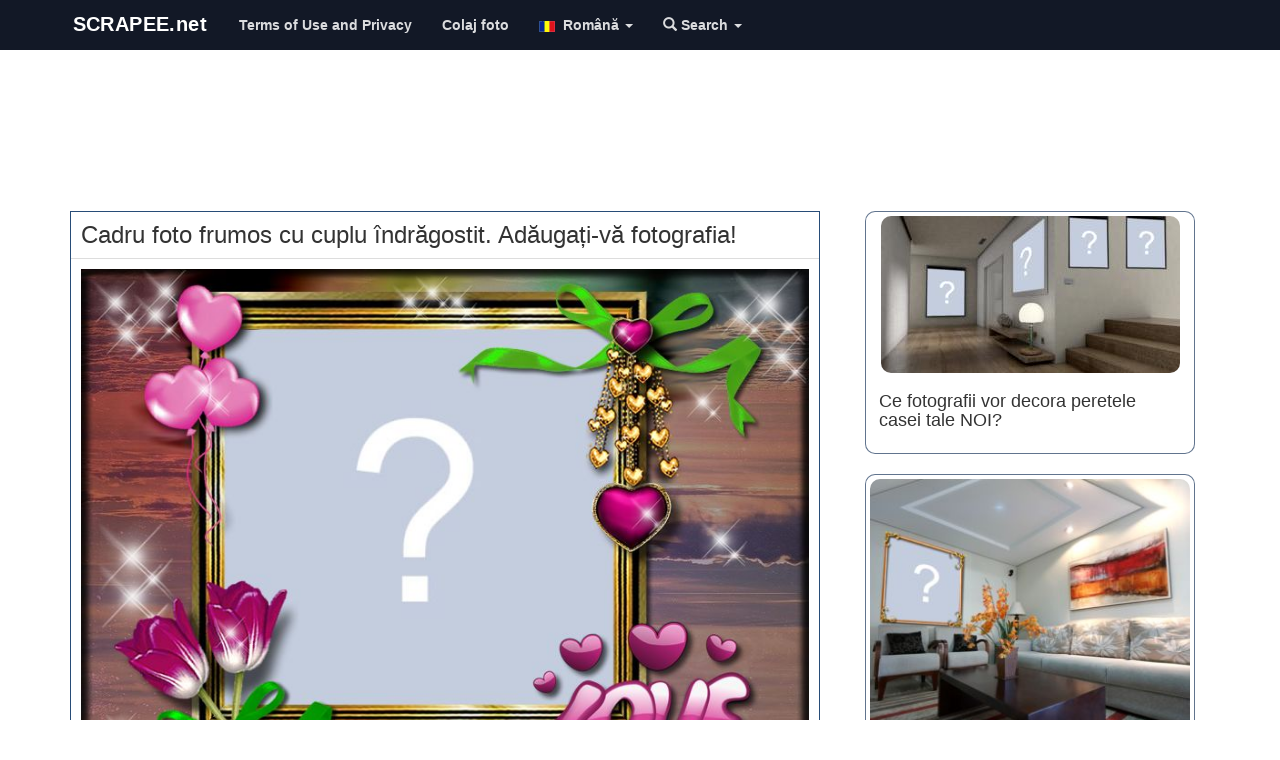

--- FILE ---
content_type: text/html; charset=UTF-8
request_url: https://ro.scrapee.net/cadru-foto-frumos-cu-cuplu-indragostit-adaugati-va-fotografia
body_size: 14314
content:
<!DOCTYPE html>
<head>
<meta name="viewport" content="width=device-width, initial-scale=1">
<meta name="verify-v1" content="QDZjRs8ifX1bdowvGLpdgPmdWEYQCyPToBb9e0Xsl90=" />
<meta name="google-site-verification" content="Rk48YjP_HlN7mqPI3b3-HUe0NW0WrWLIerQfA7mJUCE" />
<meta http-equiv='Content-Type' content='text/html; charset=UTF-8'>

<meta name="facebook-domain-verification" content="oaksk0sjagoggm9r0z7852sqt0jutk" />
<link rel="preconnect" href="//pagead2.googlesyndication.com">

<link rel="preconnect" href="https://adservice.google.com">
<link rel="preconnect" href="https://googleads.g.doubleclick.net">
<link rel="preconnect" href="https://www.googletagservices.com">
<link rel="preconnect" href="https://tpc.googlesyndication.com">
  
<link rel="preconnect" href="//platform-api.sharethis.com">
<link rel="preconnect" href="//connect.facebook.net">
<link rel="preconnect" href="//www.google-analytics.com">


<meta http-equiv="Content-Language" content="en">

        
         <meta property="og:url" content="https://ro.scrapee.net/cadru-foto-frumos-cu-cuplu-indragostit-adaugati-va-fotografia">
    <meta property="og:image" content="https://images.scrapee.net/testesimagefiles/21117-teste.jpg">
        <!--<meta property="fb:app_id" content="388433369414755">-->
    <meta property="og:site_name" content="scrapee.net">
    	<meta property="og:description" content="Cadru foto frumos cu cuplu îndrăgostit. Adăugați-vă fotografia!">
	
		<!--
	<meta name="robots" content="noindex, follow">
	-->
	    <meta property="og:title" content="Cadru foto frumos cu cuplu îndrăgostit. Adăugați-vă fotografia!">
    
    
  
	<meta property="article:publisher" content="https://www.facebook.com/photoframia/"/>
   
   	<meta property="og:image" content="https://images.scrapee.net/testesimagefiles/21117-teste.jpg">
<meta property="og:image:height" content="1200">
    <meta property="og:image:width" content="800">
    
        <meta property="twitter:title" content="Cadru foto frumos cu cuplu îndrăgostit. Adăugați-vă fotografia!">
    <meta property="twitter:card" content="photo">
    <meta name="twitter:image" content="https://images.scrapee.net/testesimagefiles/21117-teste.jpg">
    
	    
   
  

   
    <!--
    <meta property="og:type" content="website">
    -->
    
    <meta name="medium" content="image" />
    


<title>Cadru foto frumos cu cuplu îndrăgostit. Adăugați-vă fotografia!</title>

<link rel="stylesheet" href="/site2015/css/bootstrap.min.css?v=s7">
<style>
.downloadphotoclick,.shareonfacetext,.sharethis-inline-share-buttons{
display:inline-block;
}
.insert_ad_here{
padding-top:20px;
display:inline-block;
}
/* =========================
   NAVBAR – visual moderno
   ========================= */

/* Fundo da navbar */
.navbar,
.navbar-default,
.navbar-inverse{
  background: #121826 !important;   /* azul escuro elegante */
  border: none !important;
  border-bottom: 2px solid #d4af37;
}

/* Logo / brand */
.navbar-brand{
  color: #d4af37 !important;        /* dourado */
  font-weight: 700;
  letter-spacing: .4px;
}

/* Links do menu */
.navbar-nav > li > a{
  color: rgba(255,255,255,.85) !important;
  font-weight: 600;
}

/* Hover */
.navbar-nav > li > a:hover{
  color: #ffffff !important;
}

/* Item ativo */
.navbar-nav > .active > a,
.navbar-nav > .active > a:hover{
  background: rgba(212,175,55,.15) !important;
  color: #ffffff !important;
}

/* Botão mobile */
.navbar-toggle{
  border-color: rgba(212,175,55,.5) !important;
}
.navbar-toggle .icon-bar{
  background: #d4af37 !important;
}

/* =========================
   THUMBNAILS – molduras
   ========================= */

.thumbnail{
  border-radius: 12px;
  border: 1px solid #ddd;
  transition: transform .15s ease, box-shadow .15s ease;
}

/* Hover suave */
.thumbnail:hover{
  transform: translateY(-4px);
  box-shadow: 0 10px 25px rgba(0,0,0,.15);
}

/* Imagem */
.thumbnail img{
  border-radius: 10px;
}

/* Texto da thumbnail */
.thumbnail .caption{
  color: #333;
}



/* =========================
   NAVBAR – estados clicado / ativo
   ========================= */

/* Clique (active) */
.navbar-nav > li > a:active,
.navbar-nav > li > a:focus{
  background-color: #1f3a5f !important; /* azul escuro */
  color: #ffffff !important;
  outline: none;
}

/* Item ativo permanente */
.navbar-nav > .active > a,
.navbar-nav > .active > a:hover,
.navbar-nav > .active > a:focus{
  background-color: #1f3a5f !important; /* azul escuro */
  color: #ffffff !important;
}

/* Dropdown aberto */
.navbar-nav > .open > a,
.navbar-nav > .open > a:hover,
.navbar-nav > .open > a:focus{
  background-color: #1f3a5f !important; /* azul escuro */
  color: #ffffff !important;
}

/* Remove highlight cinza do Bootstrap */
.navbar-default .navbar-nav > li > a,
.navbar-inverse .navbar-nav > li > a{
  background-image: none !important;
}

.navbar-nav > li > a{
  transition: background-color .15s ease, color .15s ease;
}



/* Alinha o logo exatamente no meio vertical da navbar (Bootstrap 3) */
.navbar .navbar-header .navbar-brand{
  height: 50px !important;          /* altura padrão BS3 */
  padding-top: 0 !important;
  padding-bottom: 0 !important;
  display: flex !important;
  align-items: center !important;    /* centraliza vertical */
}

/* Garante que a imagem não empurre pra cima */
.navbar .navbar-header .navbar-brand > img{
  display: block !important;
  height: 32px !important;           /* ajuste fino (30–36) */
  width: auto !important;
  margin: 0 !important;
}


/* Breadcrumb azul igual à navbar */
.breadcrumb{
  background-color: #1f3a5f;   /* azul da navbar */
  border-radius: 6px;
}

/* Links e texto */
.breadcrumb > li,
.breadcrumb > li > a{
  color: #ffffff !important;
  font-weight: 600;
}

/* Item ativo (último) */
.breadcrumb > .active{
  color: rgba(255,255,255,.75) !important;
}

/* Remove sublinhado */
.breadcrumb > li > a:hover{
  text-decoration: underline;
}


/* ===== Botão hamburger (menu mobile) ===== */

.navbar-toggle{
  margin-top: 8px;
  margin-bottom: 8px;

  background-color: #1f3a5f !important; /* azul da navbar */
  border: 1px solid rgba(255,255,255,.35) !important;
  border-radius: 6px;
}

/* Remove fundo cinza em hover/focus/active */
.navbar-toggle:hover,
.navbar-toggle:focus,
.navbar-toggle:active{
  background-color: #274c77 !important; /* azul um pouco mais claro */
  outline: none;
}

/* As 3 barras */
.navbar-toggle .icon-bar{
  background-color: #ffffff !important;
}

/* Evita highlight estranho no mobile */
.navbar-toggle:focus{
  outline: none;
  box-shadow: none;
}

.thumbnail{
  border: 1px solid rgba(31,58,95,.7) !important;
  border-radius: 10px;
}

.thumbnail:hover{
  border-color: #274c77 !important; /* azul um pouco mais claro */
  box-shadow: 0 8px 20px rgba(0,0,0,.15);
}
</style>
<meta name="p:domain_verify" content="2fba966ecf8129c92e649a048a8e1166"/>
<meta name="viewport" content="width=device-width, initial-scale=1,user-scalable=no">
<script src="/jquery-1.11.3.min.js" type="text/javascript"></script>
<link rel="manifest" href="/manifest.json" />


<!--
<script type="text/javascript" async defer src="//assets.pinterest.com/js/pinit.js"></script>-->
<script type='text/javascript' src='//platform-api.sharethis.com/js/sharethis.js#property=5c832f264c495400114fe9cd&product=inline-share-buttons' async='async'></script>

<!--<script src="https://cdn.onesignal.com/sdks/OneSignalSDK.js" async></script>-->

<style>
.adtopo {
    margin-top: 15px;
    min-height: 150px;
    width: 100%;
}

.admiddle {
    display: inline-block;
    min-width: 300px;
    min-height: 250px;
}
  img.lazyload{
    opacity: 0;
    will-change: opacity;
    transition: all 0.3s;
}

  img.lazyload.loaded{
  
    opacity: 1;
}
</style>

<!--
<script async src="//pagead2.googlesyndication.com/pagead/js/adsbygoogle.js"></script>
-->
<script async src="https://pagead2.googlesyndication.com/pagead/js/adsbygoogle.js?client=ca-pub-2961275946847263" crossorigin="anonymous"></script>

<link rel="apple-touch-icon" sizes="57x57" href="/apple-touch-icon-57x57.png?v=7kkv433pkg">
<link rel="apple-touch-icon" sizes="60x60" href="/apple-touch-icon-60x60.png?v=7kkv433pkg">
<link rel="apple-touch-icon" sizes="72x72" href="/apple-touch-icon-72x72.png?v=7kkv433pkg">
<link rel="apple-touch-icon" sizes="76x76" href="/apple-touch-icon-76x76.png?v=7kkv433pkg">
<link rel="apple-touch-icon" sizes="114x114" href="/apple-touch-icon-114x114.png?v=7kkv433pkg">
<link rel="apple-touch-icon" sizes="120x120" href="/apple-touch-icon-120x120.png?v=7kkv433pkg">
<link rel="apple-touch-icon" sizes="144x144" href="/apple-touch-icon-144x144.png?v=7kkv433pkg">
<link rel="apple-touch-icon" sizes="152x152" href="/apple-touch-icon-152x152.png?v=7kkv433pkg">
<link rel="apple-touch-icon" sizes="180x180" href="/apple-touch-icon-180x180.png?v=7kkv433pkg">
<link rel="icon" type="image/png" href="/favicon-32x32.png?v=7kkv433pkg" sizes="32x32">
<link rel="icon" type="image/png" href="/android-chrome-192x192.png?v=7kkv433pkg" sizes="192x192">
<link rel="icon" type="image/png" href="/favicon-96x96.png?v=7kkv433pkg" sizes="96x96">
<link rel="icon" type="image/png" href="/favicon-16x16.png?v=7kkv433pkg" sizes="16x16">
<link rel="mask-icon" href="/safari-pinned-tab.svg?v=7kkv433pkg" color="#5bbad5">
<link rel="shortcut icon" href="/favicon.ico?v=7kkv433pkg">
<meta name="msapplication-TileColor" content="#da532c">
<meta name="msapplication-TileImage" content="/mstile-144x144.png?v=7kkv433pkg">
<meta name="theme-color" content="#ffffff">
<!-- Meta Pixel Code -->
<script>
!function(f,b,e,v,n,t,s)
{if(f.fbq)return;n=f.fbq=function(){n.callMethod?
n.callMethod.apply(n,arguments):n.queue.push(arguments)};
if(!f._fbq)f._fbq=n;n.push=n;n.loaded=!0;n.version='2.0';
n.queue=[];t=b.createElement(e);t.async=!0;
t.src=v;s=b.getElementsByTagName(e)[0];
s.parentNode.insertBefore(t,s)}(window, document,'script',
'https://connect.facebook.net/en_US/fbevents.js');
fbq('init', '1376763236225265');
fbq('track', 'PageView');
</script>
<noscript><img height="1" width="1" style="display:none"
src="https://www.facebook.com/tr?id=1376763236225265&ev=PageView&noscript=1"
/></noscript>
<!-- End Meta Pixel Code -->
</head>
<body>
<!--<div id="fb-root"></div>-->
<style>
.shareface{
display:none;
}
</style>

</script>



     <nav class="navbar navbar-default navbar-fixed-top ">
      <div class="container">
        <div class="navbar-header">
        
        <!--
          <button type="button" class="navbar-toggle collapsed loggeduserbadge" style="border:0px; padding: 6px" data-toggle="collapse" data-target="#logoutmenu" aria-expanded="false" aria-controls="navbar">
            <img src="/images/unlogged.jpg" width="20" id="logged_user_picture_sm">
			  <span class="caret"></span>
          </button>
          -->
         
         <button type="button" class="navbar-toggle collapsed" data-toggle="collapse" data-target="#navbar" aria-expanded="false" aria-controls="navbar">
            <span class="sr-only">Toggle navigation</span>
            <span class="icon-bar"></span>
            <span class="icon-bar"></span>
            <span class="icon-bar"></span>
           
          </button>
        
          <a href="https://ro.scrapee.net/" class="navbar-brand"><img src="/logos/scrapeenovo.svg?v223" alt="scrapee.net - photomontages and photo effects" class="img-responsive logoscrapee" style="max-width:180px"></a>
        </div>
        
        
        
        <div id="logoutmenu" class="navbar-collapsed collapse ">
          <ul class="nav navbar-nav">
          
               	<hr>
       	       	
       	<li class="loggeduser hidden logoutUser"><a href="#logout" alt="Criar Novo Teste" title="Criar Novo Teste"><span class="glyphicon glyphicon-off" aria-hidden="true"></span> Sign Out</a></li>
       	
       	 <li class="loginuser hidden"><a href="#" onClick="logInWithFacebook();" alt="Login" title="Login"><span class="glyphicon glyphicon-user" aria-hidden="true"></span> Login</a></li>
       	 
        </ul>
        
			</div>
        
        
        <div id="navbar" class="navbar-collapse collapse">
          <ul class="nav navbar-nav">
    
    <li class="visible-xs"><a href="/"><span class="glyphicon glyphicon-home"></span> Home</a></li>  

<li><a href="https://ro.scrapee.net/terms.htm" rel="nofollow">Terms of Use and Privacy</a></li>

<li ><a href="/colaj-foto-online">Colaj foto</a></li>




<style type="text/css">
.langflag{
	
	padding:auto;
	margin:auto;
	padding-right:4px;
	max-height:12px;
}




</style>
<style type="text/css">
	.loggeduser{
		
		border-left: 1px solid #EEE;
	}
	#logged_user_picture,#logged_user_picture_sm{
		border-radius:50%;
	}
</style>
<li class="dropdown">
        <a class="dropdown-toggle" data-toggle="dropdown" href="#"><img src="/languages/ro.png" width="20" class="langflag"/> Română        <span class="caret"></span></a>
        <ul class="dropdown-menu">
<li><a href="https://en.scrapee.net/" alt="English" title="English"><img src="/languages/en.png"  class="langflag" width="20"/> English</a></li>
<li><a href="https://es.scrapee.net/" title="Español"><img src="/languages/es.png" width="20" class="langflag"/> Español</a></li>
<li><a href="https://fr.scrapee.net/" title="Français"><img src="/languages/fr.png" width="20" class="langflag"/> Français</a></li>
<li><a href="https://it.scrapee.net/" title="Italiano"><img src="/languages/it.png" width="20" class="langflag"/> Italiano</a></li>
<li><a href="https://pt.scrapee.net/" title="Português"><img src="/languages/pt.png" width="20" class="langflag"/> Português</a></li>
<li><a href="https://de.scrapee.net/" title="Deutsche"><img src="/languages/de.png" width="20" class="langflag"/> Deutsche</a></li>
<li><a href="https://ro.scrapee.net/" title="Română"><img src="/languages/ro.png" width="20" class="langflag"/> Română</a></li>
<li><a href="https://tr.scrapee.net/" title="Türkiye"><img src="/languages/tr.png" width="20" class="langflag"/> Türkiye</a></li>
<li><a href="https://ru.scrapee.net/" title="Pусский"><img src="/languages/ru.png" width="20" class="langflag"/> Pусский</a></li>
        </ul>
      </li>
      <li class="dropdown">
       <a class="dropdown-toggle" data-toggle="dropdown" href="#">
       <i class="glyphicon glyphicon-search"></i> Search <span class="caret"></span>
		</a>
      
        <ul class="dropdown-menu">
			<form class="navbar-form navbar-left" role="search" action="https://ro.scrapee.net/search.htm" id="cse-search-box" method="post">
			<div class="form-group">
			  <input type="text" name="searchterm" class="form-control" style="width:60%" placeholder="search">
			  <button type="submit"  name="sa" class="btn btn-default glyphicon glyphicon-search"></button>
			</div>
			
		  </form>
        </ul>
      </li>
           <li class="dropdown loggeduser loggeduserbadge">
       
       <!--
        <a class="dropdown-toggle " data-toggle="dropdown" href="#">
		<img src="/images/unlogged.jpg" width="25" id="logged_user_picture">
        <span class="caret"> </span></a>
         -->
         
        <ul class="dropdown-menu dropdown-menu-right">
		
      	              	
       	<li class="loggeduser hidden logoutUser"><a href="#logout" alt="Criar Novo Teste" title="Criar Novo Teste"><span class="glyphicon glyphicon-off" aria-hidden="true"></span> Sign Out</a></li>
      	
      	<!--
      	<li class="loggeduser hidden delete_account"><a href="#logout" alt="Delete Account" title="Delete Account"><span class="glyphicon glyphicon-trash" aria-hidden="true"></span> Delete Account</a></li>
      	--->

      	
      	
      	
       	
       	 <li class="loginuser"><a href="#" onClick="logInWithFacebook();" alt="Login" title="Login"><span class="glyphicon glyphicon-user" aria-hidden="true"></span> Login</a></li>
       	 
        </ul>
        
       
        </ul>
       
      </li>
          </ul> 
          
          
        </div>
  
      </div>
    </nav>


<div style="padding-bottom:40px" class="visible-md">
	
</div>
<hr>

<style>
	@media (min-width: 768px) and (max-width: 991px) {
    .navbar-collapse.collapse {
        display: none !important;
    }
    .navbar-collapse.collapse.in {
        display: block !important;
    }
    .navbar-header .collapse, .navbar-toggle {
        display:block !important;
    }
    .navbar-header {
        float:none;
    }
}




</style>
<div class="container">
<!-- scrapee_responsive -->
<script async src="https://pagead2.googlesyndication.com/pagead/js/adsbygoogle.js?client=ca-pub-2961275946847263"
     crossorigin="anonymous"></script>
<ins class="adsbygoogle adtopo" style="display:inline-block" data-ad-client="ca-pub-2961275946847263" data-ad-slot="6559967457"></ins>
<script>
     (adsbygoogle = window.adsbygoogle || []).push({});
</script>

<script>
	
var isCallBack=false;
var accesstoken='';
    var testConfig = { 
    domain:'https://ro.scrapee.net/',
	me:'/me?fields=id,name,gender,picture.width(400)',
	redirect_url:'/fblogin.php?scope=user_photos&lang=ro&next=cadru-foto-frumos-cu-cuplu-indragostit-adaugati-va-fotografia',
	redirect_url_publish:'/fblogin.php?scope=user_photos&lang=ro&next=cadru-foto-frumos-cu-cuplu-indragostit-adaugati-va-fotografia',hasgender:false,
	testid: 22495,userid:0,friendname:0,friendid:0,username:0,friendimage:'',image:'',gender:"male",dominio:"https://ro.scrapee.net/",dominio_images:"https://s3.amazonaws.com/scrapee/",permalink:"cadru-foto-frumos-cu-cuplu-indragostit-adaugati-va-fotografia",
		format:"montagemvariasfotos",scope:"user_photos",forcelogin:true,total_friends:1,
totalposts:100,width:250};
	
	if(testConfig.total_friends<1){
		total_friends=1;
	}
	var friends_array=[];
	var nicephotos=false;testConfig.sampledata=null;	
</script>

<div class="row" style="background-color:#FFF">

<div class="col-md-8">






<div id="photo_editor" class="testediv" style="border:1px solid #274c77; overflow:hidden">
<div id="loading-result2" class="hidden"  style="border-bottom:1px solid #ccc;">
<br>
<p><img src="/loading.gif"></p>
<h3>Loading your result...</h3>
<hr>
</div>
<div id="test_content">
<div align="center">
<div class="row albumsarea"></div>

</div>

<style type="text/css">
.desctest{
	padding:20px;
	text-align:justify;
	font-size: large
}
hr{
 display: block;
   margin: 10px 0;
   visibility:hidden;
 }
</style>
<div id="loading">
<p><img src="/loading.gif"></p>
<h3 id="show_resultado">calcularea rezultatelor</h3>
</div>
<h3 class="titletests text-left" itemprop="headline" style="margin:10px;padding:0px;">Cadru foto frumos cu cuplu îndrăgostit. Adăugați-vă fotografia!</h3>
<div id="showcontent" style="padding-top:0px; border-top:1px solid #DDD" itemprop="articleBody">

	<img src="https://images.scrapee.net/testesimagefiles/21117-teste.jpg"  class="exemplomotivacional img-responsive" width="800" height="1200" alt="Cadru foto frumos cu cuplu îndrăgostit. Adăugați-vă fotografia!" id="exemplomotivacional">
	
		
	

</div>

<!--
<div class="alert alert-success shareonfacetext">
  
  <strong>Share</strong> your photo on a social network to allow download it!</div>
-->


<div class="repeateplaceholder"></div>

<!--
<div class="fb-like" data-href="https://www.facebook.com/scrapeenet/" data-layout="button_count" data-action="like" data-show-faces="false" data-share="false">

</div>-->
<!--
<a href="https://www.pinterest.com/pin/create/button/" data-pin-url="/cadru-foto-frumos-cu-cuplu-indragostit-adaugati-va-fotografia" data-pin-do="buttonBookmark" data-pin-config="beside">
</a>
<a href="https://www.pinterest.com/scrapeenet/"
   data-pin-do="buttonFollow">
   Scrapee.net
</a>
-->
<p>

</p>

<form name="uploadphotoform" id="uploadphotoform" method="post" action="/generatetestes.php">
<input type="file" id="my_file" style="display: none;" name="uploadPhoto[]"  accept="image/*" />
<textarea name="usertext" id="usertext" style="display: none;"></textarea>
<input type="hidden" name="contentId" value="22495"/>
</form>

 <div class="progress">
 
    <div class="bar"></div >
    <div class="percent">0%</div >
  </div>

  <div class="loading_wheel"></div>
  <script src="/javascript/jquery.form.js"></script> 
<script type="text/javascript">
$(function() {
        $(".fromComputer").click(function(a) {
			a.preventDefault();
			if(testConfig.hasusertext){

				bootbox.prompt({
					title: "Introduceți textul aici:",
					inputType: 'textarea',
					callback: function (result) {
						if(result){
							console.log("user inserted text");
							$("#usertext").val(result);
							$("input[id='my_file']").click();
						}else{
							console.log("user did not input anything");
						}
					}
				});

			}else{
				$("input[id='my_file']").click();

		   }
        })
    }),
    function() {
        var a = $(".bar"),
            b = $(".percent"),
            c = $("#status");
        $("input[id='my_file']").change(function() {
            $("#uploadphotoform").submit()
        }), $("#uploadphotoform").ajaxForm({
            beforeSend: function() {
            	ga('send', 'event', 'teste',testConfig.permalink);
            	fbq('trackCustom', 'teste', {perma: testConfig.permalink,source:"upload"});
                c.empty();
                var d = "0%";
                a.width(d), b.html(d), $(".progress").show(), $("#uploadphotoform").hide()
            },
            uploadProgress: function(c, d, e, f) {
                var g = f + "%";
                a.width(g), b.html(g)
            },
            success: function() {
                var c = "100%";
				$(".loading_wheel").html("<img src=\"/loading.gif\">").show();
				
                a.width(c), b.html(c), $(".progress").hide(), $(".formularioupload").show()
            },
            error: function() {
                location.reload()
            },
            complete: function(a) {
                var b = a.responseText,
                    c = JSON && JSON.parse(b) || $.parseJSON(b);
                "no_face" == c.error && bootbox.alert("Sorry. We didn't find any face in the uploaded file.",
                    function() {
                        location.reload()
                    }), c.username = "scrapee", c.redirectid && setTimeout(function() {
                    document.cookie="mylastpicture="+c.foto+";path=/";
                    
                        document.body.scrollTop = 0; // For Safari
   					 document.documentElement.scrollTop = 0; // For Chrome, Firefox, IE and Opera
   
   					ga('send', 'event', 'teste',"UPLOADEDFROMDEVICE");
   					fbq('trackCustom', 'UPLOADEDFROMDEVICE', {perma: testConfig.permalink});
                    window.location.href += "#pid="+c.redirectid;
					location.reload();
                    //location.href = "/result/" + c.username + "/" + c.url + "/" + c.redirectid
                    
                }, 2e3)
            }
        })
    }();
</script>


																												
<div class="row start_buttons" style=" margin:auto; padding-top:10px;">
<!--
<div class="col-md-12">
<button id="link_facebook" disabled rel="nofollow" class="myButton" onClick="Scrapee.login()" style="width:98%;"><span id="conteudo_btfb"><img src="/facebooklogo.png" width="35"/> Autentifică-te cu Facebook</span></button><br />
</div>
-->



<style>
        #cameraModal {
            display: none;
            position: fixed;
            top: 0;
            left: 0;
            width: 100%;
            height: 100%;
            background-color: rgba(0, 0, 0, 0.8);
            z-index: 1000;
            justify-content: center;
            align-items: center;
        }
        #cameraContent {
            background: white;
            padding: 20px;
            border-radius: 10px;
            text-align: center;
        }
        video, canvas {
            width: 100%;
        }
        body.no-scroll {
            overflow: hidden;
        }
        
        
        
.tirarFoto{
  color: #ffffff;
  margin-bottom: 10px;
  padding: 10px 18px;

  background: #3fc5ff;
  background-image: linear-gradient(to bottom, #3fc5ff, #1f8fd6);

  border-radius: 8px;
  border: 1px solid #1a6fa8;

  font-size: 22px;
  font-weight: 700;

  box-shadow:
    0 4px 10px rgba(0,0,0,.25),
    inset 0 1px 0 rgba(255,255,255,.35);

  transition: background .15s ease, transform .08s ease, box-shadow .08s ease;
}

.tirarFoto:hover{
  background-image: linear-gradient(to bottom, #4fd0ff, #2aa2ea);
  color: #fff;
  text-decoration: none;
}

.tirarFoto:active{
  transform: translateY(1px);
  box-shadow:
    0 2px 6px rgba(0,0,0,.3),
    inset 0 1px 0 rgba(255,255,255,.25);
}


</style>


    <div id="output" class="mt-3"></div>

    <div id="cameraModal">
        <div id="cameraContent">
            <video id="video" autoplay playsinline></video>
            <canvas id="canvas" style="display:none;"></canvas>
            <button id="takePhoto" class="btn btn-primary mt-3">Take Picture</button>
            <button id="closeCamera" class="btn btn-secondary mt-3">Cancel</button>
        </div>
    </div>

<div class="col-md-6" style="google-auto-ads: ignore;">
<a id="link_facebook" href="#" rel="nofollow" class="tirarFoto" style="display: inline-block; width:99%;"><span id="conteudo_btfb"><img src="/cameraicon.png" width="25"/> Take Picture</span></a><br />
</div>

<div class="col-md-6" style="google-auto-ads: ignore;">
<a id="link_facebook" href="#" rel="nofollow" class="fromComputer" style="display: inline-block; width:99%;"><span id="conteudo_btfb"><img src="/uploadicon.png?v2" width="25"/> Upload Photo</span></a><br />
</div>

<p><div class='sharethis-inline-share-buttons'></div></p>

<script async src="https://pagead2.googlesyndication.com/pagead/js/adsbygoogle.js?client=ca-pub-2961275946847263"
     crossorigin="anonymous"></script>
<ins class="adsbygoogle"
     style="display:block; text-align:center;"
     data-ad-layout="in-article"
     data-ad-format="fluid"
     data-ad-client="ca-pub-2961275946847263"
     data-ad-slot="2346279232"></ins>
<script>
     (adsbygoogle = window.adsbygoogle || []).push({});
</script>
</div>


<br>





<div class="sharebtplaceholder"></div>








<div style="padding:5px;">

<div class="row">
		
		<div class="col-md-12 col-lg-12">
		<ul class="media-list main-list">
 <li class="media">
			    <a class="pull-left" href="/adaugati-o-fotografie-in-acest-cadru-frumos-cu-o-vaza-plina-de-flori-si-o-bordura-de-aur">
			      <img class="media-object lazyload" data-src="https://images.scrapee.net/testesimagefiles/22887-capa.jpg"  width="499" height="262" rel="nofollow" title="Adăugați o fotografie în acest cadru frumos, cu o vază plină de flori și o bordură de aur!"  alt="Adăugați o fotografie în acest cadru frumos, cu o vază plină de flori și o bordură de aur!" style="border:1px solid #CCC;width:150px; height:90px">
			    </a>
			    <div class="media-body">
			      <h4 class="media-heading text-left"><a rel="nofollow" href="/adaugati-o-fotografie-in-acest-cadru-frumos-cu-o-vaza-plina-de-flori-si-o-bordura-de-aur" style="color:#000;">Adăugați o fotografie în acest cadru frumos, cu o vază...</a></h4>
			      <p class="by-author text-left">scrapee.net</p>
			    </div>
			   
			  </li>


 <li class="media">
			    <a class="pull-left" href="/adaugati-fotografia-dvs-in-aceasta-frumoasa-rama-de-lemn-zi">
			      <img class="media-object lazyload" data-src="https://images.scrapee.net/testesimagefiles/23224-capa.jpg"  width="499" height="262" rel="nofollow" title="Adăugați fotografia dvs. în această frumoasă ramă de lemn!"  alt="Adăugați fotografia dvs. în această frumoasă ramă de lemn!" style="border:1px solid #CCC;width:150px; height:90px">
			    </a>
			    <div class="media-body">
			      <h4 class="media-heading text-left"><a rel="nofollow" href="/adaugati-fotografia-dvs-in-aceasta-frumoasa-rama-de-lemn-zi" style="color:#000;">Adăugați fotografia dvs. în această frumoasă ramă de...</a></h4>
			      <p class="by-author text-left">scrapee.net</p>
			    </div>
			   
			  </li>


 <li class="media">
			    <a class="pull-left" href="/adaugati-fotografia-intr-o-frumoasa-rama-foto-de-pe-peretele-unei-mese-de-luat-masa">
			      <img class="media-object lazyload" data-src="https://images.scrapee.net/testesimagefiles/22194-capa.jpg"  width="499" height="262" rel="nofollow" title="Adăugați fotografia într-o frumoasă ramă foto de pe peretele unei mese de luat masa!"  alt="Adăugați fotografia într-o frumoasă ramă foto de pe peretele unei mese de luat masa!" style="border:1px solid #CCC;width:150px; height:90px">
			    </a>
			    <div class="media-body">
			      <h4 class="media-heading text-left"><a rel="nofollow" href="/adaugati-fotografia-intr-o-frumoasa-rama-foto-de-pe-peretele-unei-mese-de-luat-masa" style="color:#000;">Adăugați fotografia într-o frumoasă ramă foto de pe...</a></h4>
			      <p class="by-author text-left">scrapee.net</p>
			    </div>
			   
			  </li>


 <li class="media">
			    <a class="pull-left" href="/turnul-eiffel-cu-6-imagini-construiti-va">
			      <img class="media-object lazyload" data-src="https://images.scrapee.net/testesimagefiles/18306-capa.jpg"  width="710" height="373" rel="nofollow" title="Turnul Eiffel cu 6 imagini. Construiți-vă!"  alt="Turnul Eiffel cu 6 imagini. Construiți-vă!" style="border:1px solid #CCC;width:150px; height:90px">
			    </a>
			    <div class="media-body">
			      <h4 class="media-heading text-left"><a rel="nofollow" href="/turnul-eiffel-cu-6-imagini-construiti-va" style="color:#000;">Turnul Eiffel cu 6 imagini. Construiți-vă!</a></h4>
			      <p class="by-author text-left">scrapee.net</p>
			    </div>
			   
			  </li>


 <li class="media">
			    <a class="pull-left" href="/montaj-foto-la-televizor-adaugati-va-fotografia">
			      <img class="media-object lazyload" data-src="https://images.scrapee.net/testesimagefiles/21998-capa.jpg"  width="393" height="262" rel="nofollow" title="Montaj foto la televizor. Adăugați-vă fotografia!"  alt="Montaj foto la televizor. Adăugați-vă fotografia!" style="border:1px solid #CCC;width:150px; height:90px">
			    </a>
			    <div class="media-body">
			      <h4 class="media-heading text-left"><a rel="nofollow" href="/montaj-foto-la-televizor-adaugati-va-fotografia" style="color:#000;">Montaj foto la televizor. Adăugați-vă fotografia!</a></h4>
			      <p class="by-author text-left">scrapee.net</p>
			    </div>
			   
			  </li>


 <li class="media">
			    <a class="pull-left" href="/montaj-frumos-cu-doua-fotografii-in-cosul-de-gradina-fa-ti-al-tau">
			      <img class="media-object lazyload" data-src="https://images.scrapee.net/testesimagefiles/16690-capa.jpg"  width="267" height="157" rel="nofollow" title="Montaj frumos cu două fotografii în coșul de grădină. Fă-ți al tău!"  alt="Montaj frumos cu două fotografii în coșul de grădină. Fă-ți al tău!" style="border:1px solid #CCC;width:150px; height:90px">
			    </a>
			    <div class="media-body">
			      <h4 class="media-heading text-left"><a rel="nofollow" href="/montaj-frumos-cu-doua-fotografii-in-cosul-de-gradina-fa-ti-al-tau" style="color:#000;">Montaj frumos cu două fotografii în coșul de grădină....</a></h4>
			      <p class="by-author text-left">scrapee.net</p>
			    </div>
			   
			  </li>


<br>
<script async src="https://pagead2.googlesyndication.com/pagead/js/adsbygoogle.js?client=ca-pub-2961275946847263"
     crossorigin="anonymous"></script>
<ins class="adsbygoogle"
     style="display:block; text-align:center;"
     data-ad-layout="in-article"
     data-ad-format="fluid"
     data-ad-client="ca-pub-2961275946847263"
     data-ad-slot="2346279232"></ins>
<script>
     (adsbygoogle = window.adsbygoogle || []).push({});
</script>
<br>
 <li class="media">
			    <a class="pull-left" href="/rama-foto-ce-fotografie-de-album-ati-pune-in-ea">
			      <img class="media-object lazyload" data-src="https://images.scrapee.net/testesimagefiles/11692-capa.jpg"  width="300" height="150" rel="nofollow" title="Ramă foto. Ce fotografie de album ați pune în ea?"  alt="Ramă foto. Ce fotografie de album ați pune în ea?" style="border:1px solid #CCC;width:150px; height:90px">
			    </a>
			    <div class="media-body">
			      <h4 class="media-heading text-left"><a rel="nofollow" href="/rama-foto-ce-fotografie-de-album-ati-pune-in-ea" style="color:#000;">Ramă foto. Ce fotografie de album ați pune în ea?</a></h4>
			      <p class="by-author text-left">scrapee.net</p>
			    </div>
			   
			  </li>


 <li class="media">
			    <a class="pull-left" href="/cadru-frumos-de-trandafiri-cu-doua-fotografii-adauga-o-fotografie">
			      <img class="media-object lazyload" data-src="https://images.scrapee.net/testesimagefiles/22359-capa.jpg"  width="450" height="262" rel="nofollow" title="Cadru frumos de trandafiri cu două fotografii. Adauga o fotografie!"  alt="Cadru frumos de trandafiri cu două fotografii. Adauga o fotografie!" style="border:1px solid #CCC;width:150px; height:90px">
			    </a>
			    <div class="media-body">
			      <h4 class="media-heading text-left"><a rel="nofollow" href="/cadru-frumos-de-trandafiri-cu-doua-fotografii-adauga-o-fotografie" style="color:#000;">Cadru frumos de trandafiri cu două fotografii. Adauga o...</a></h4>
			      <p class="by-author text-left">scrapee.net</p>
			    </div>
			   
			  </li>


 <li class="media">
			    <a class="pull-left" href="/mozaic-de-an-nou-fericit-cu-38-de-prieteni">
			      <img class="media-object lazyload" data-src="https://images.scrapee.net/testesimagefiles/21513-capa.jpg"  width="800" height="420" rel="nofollow" title=" Mozaic de an nou fericit cu 38 de prieteni!"  alt=" Mozaic de an nou fericit cu 38 de prieteni!" style="border:1px solid #CCC;width:150px; height:90px">
			    </a>
			    <div class="media-body">
			      <h4 class="media-heading text-left"><a rel="nofollow" href="/mozaic-de-an-nou-fericit-cu-38-de-prieteni" style="color:#000;"> Mozaic de an nou fericit cu 38 de prieteni!</a></h4>
			      <p class="by-author text-left">scrapee.net</p>
			    </div>
			   
			  </li>


 <li class="media">
			    <a class="pull-left" href="/cum-arata-fotografia-ta-pe-sticla-de-whisky">
			      <img class="media-object lazyload" data-src="https://images.scrapee.net/testesimagefiles/20737-capa.jpg"  width="500" height="262" rel="nofollow" title="Cum arata fotografia ta pe sticla de whisky?"  alt="Cum arata fotografia ta pe sticla de whisky?" style="border:1px solid #CCC;width:150px; height:90px">
			    </a>
			    <div class="media-body">
			      <h4 class="media-heading text-left"><a rel="nofollow" href="/cum-arata-fotografia-ta-pe-sticla-de-whisky" style="color:#000;">Cum arata fotografia ta pe sticla de whisky?</a></h4>
			      <p class="by-author text-left">scrapee.net</p>
			    </div>
			   
			  </li>


 <li class="media">
			    <a class="pull-left" href="/ce-3-imagini-ai-pune-pe-scarile-casei-tale">
			      <img class="media-object lazyload" data-src="https://images.scrapee.net/testesimagefiles/18227-capa.jpg"  width="299" height="157" rel="nofollow" title="Ce 3 imagini ai pune pe scările casei tale?"  alt="Ce 3 imagini ai pune pe scările casei tale?" style="border:1px solid #CCC;width:150px; height:90px">
			    </a>
			    <div class="media-body">
			      <h4 class="media-heading text-left"><a rel="nofollow" href="/ce-3-imagini-ai-pune-pe-scarile-casei-tale" style="color:#000;">Ce 3 imagini ai pune pe scările casei tale?</a></h4>
			      <p class="by-author text-left">scrapee.net</p>
			    </div>
			   
			  </li>


			</ul>
		</div>
		

</div>


</div>



</div>


</div>



</div>

<div class="col-md-4 hidden-xs">


<div class = "col-sm-12 col-md-12">

<a href="/ce-fotografii-vor-decora-peretele-casei-tale-noi">
<div class="thumbnail">
<img class="lazyload" data-src="https://images.scrapee.net/testesimagefiles/18122-capa.jpg" alt=" Ce fotografii vor decora peretele casei tale NOI?"  width="299" height="157">
         <div class = "caption">
         <h4> Ce fotografii vor decora peretele casei tale NOI?</h4>
       </div>  
</div>  

</a>
</div>


<div class = "col-sm-12 col-md-12">

<a href="/cadru-foto-frumos-pe-peretele-camerei-fa-ti-al-tau">
<div class="thumbnail">
<img class="lazyload" data-src="https://images.scrapee.net/testesimagefiles/23122-capa.jpg" alt="Cadru foto frumos pe peretele camerei. Fă-ți al tău!"  width="327" height="262">
         <div class = "caption">
         <h4>Cadru foto frumos pe peretele camerei. Fă-ți al tău!</h4>
       </div>  
</div>  

</a>
</div>


<div class = "col-sm-12 col-md-12">

<a href="/cadru-cu-o-frumoasa-vaza-de-floarea-soarelui-adaugati-va-fotografia">
<div class="thumbnail">
<img class="lazyload" data-src="https://images.scrapee.net/testesimagefiles/22351-capa.jpg" alt="Cadru cu o frumoasă vază de floarea soarelui. Adăugați-vă fotografia!"  width="450" height="262">
         <div class = "caption">
         <h4>Cadru cu o frumoasă vază de floarea soarelui. Adăugați-vă fotografia!</h4>
       </div>  
</div>  

</a>
</div>


<div class = "col-sm-12 col-md-12">

<a href="/frumos-cadru-auriu-cu-trandafir-adauga-o-fotografie">
<div class="thumbnail">
<img class="lazyload" data-src="https://images.scrapee.net/testesimagefiles/22727-capa.jpg" alt="Frumos cadru auriu cu trandafir. Adauga o fotografie!"  width="450" height="262">
         <div class = "caption">
         <h4>Frumos cadru auriu cu trandafir. Adauga o fotografie!</h4>
       </div>  
</div>  

</a>
</div>


<div class = "col-sm-12 col-md-12">

<a href="/rama-foto-frumoasa-cu-trandafir-galben-adaugati-fotografia">
<div class="thumbnail">
<img class="lazyload" data-src="https://images.scrapee.net/testesimagefiles/20695-capa.jpg" alt="Rama foto frumoasă cu trandafir galben! Adăugați fotografia."  width="355" height="210">
         <div class = "caption">
         <h4>Rama foto frumoasă cu trandafir galben! Adăugați fotografia.</h4>
       </div>  
</div>  

</a>
</div>


<div class = "col-sm-12 col-md-12">

<a href="/montaj-cu-doua-fotografii-pe-cadru-din-lemn-adaugati-fotografiile">
<div class="thumbnail">
<img class="lazyload" data-src="https://images.scrapee.net/testesimagefiles/21535-capa.jpg" alt="Montaj cu două fotografii pe cadru din lemn. Adăugați fotografiile!"  width="449" height="262">
         <div class = "caption">
         <h4>Montaj cu două fotografii pe cadru din lemn. Adăugați fotografiile!</h4>
       </div>  
</div>  

</a>
</div>


<div class = "col-sm-12 col-md-12">

<a href="/moldura-de-paisagem-no-deserto">
<div class="thumbnail">
<img class="lazyload" data-src="https://images.scrapee.net/testesimagefiles/23445-capa.jpg" alt="Moldura de paisagem no deserto."  width="1024" height="542">
         <div class = "caption">
         <h4>Moldura de paisagem no deserto.</h4>
       </div>  
</div>  

</a>
</div>


<div class = "col-sm-12 col-md-12">

<a href="/mozaic-de-an-nou-fericit-cu-38-de-prieteni">
<div class="thumbnail">
<img class="lazyload" data-src="https://images.scrapee.net/testesimagefiles/21513-capa.jpg" alt=" Mozaic de an nou fericit cu 38 de prieteni!"  width="800" height="420">
         <div class = "caption">
         <h4> Mozaic de an nou fericit cu 38 de prieteni!</h4>
       </div>  
</div>  

</a>
</div>
</div>

</div><br>
<hr>
<style type="text/css">
.myButton{
display: none;
font-size:1.2em;
}

</style>
 


</div>
<div class="linkbt well text-center footer"> <span class="linkrodape">Scrapee.net (R)- 2007 - 2026 - <a href="https://www.colagemfotos.com">Colagem de Fotos</a> - <a href="/ro">Pagina principala</a> - <a href="https://ro.scrapee.net/help.htm"  rel="nofollow">Ajutor</a> - <a href="https://ro.scrapee.net/terms.htm" rel="nofollow" >Terms of Use and Privacy</a> - <a href="/cdn-cgi/l/email-protection" class="__cf_email__" data-cfemail="acdfcfdecddcc9c982c3cac5cfc5cdc0eccbc1cdc5c082cfc3c1">[email&#160;protected]</a><br>Toate testele sunt doar pentru divertisment și de distracție, fără nici un angajament față de realitate.</span></div>






<!-- Google tag (gtag.js) -->
<script data-cfasync="false" src="/cdn-cgi/scripts/5c5dd728/cloudflare-static/email-decode.min.js"></script><script async src="https://www.googletagmanager.com/gtag/js?id=UA-6492965-1"></script>
<script>
  window.dataLayer = window.dataLayer || [];
  function gtag(){dataLayer.push(arguments);}
  gtag('js', new Date());

  gtag('config', 'UA-6492965-1');
</script>


<script>

function throttle(n,l,t){var a,u,e,r=null,i=0;t||(t={});var o=function(){i=!1===t.leading?0:Date.now(),r=null,e=n.apply(a,u),r||(a=u=null)};return function(){var c=Date.now();i||!1!==t.leading||(i=c);var p=l-(c-i);return a=this,u=arguments,p<=0||p>l?(r&&(clearTimeout(r),r=null),i=c,e=n.apply(a,u),r||(a=u=null)):r||!1===t.trailing||(r=setTimeout(o,p)),e}}

let lazyImages = [...document.querySelectorAll('.lazyload')]
let inAdvance = 100;

function lazyLoad() {
	lazyImages = [...document.querySelectorAll('.lazyload')]
    lazyImages.forEach(image => {

        if (image.offsetTop < window.innerHeight + window.pageYOffset + inAdvance) {
            image.src = image.dataset.src;
            image.onload = () => image.classList.add('loaded');
        }
    })

    // if all loaded removeEventListener
}

lazyLoad()

window.addEventListener('scroll', throttle(lazyLoad, 50))
window.addEventListener('resize', throttle(lazyLoad, 50))


	
	
</script>

<script>


if(window.location.hash.search("pid")>0) {
//alert("tem hash");
    document.getElementById("test_content").style.display = 'none';
}else{
	document.getElementById("loading-result").style.display = 'none';
}

var specialChars = "<>@!#$%^&*()";
var check = function(string){
    for(i = 0; i < specialChars.length;i++){
        if(string.indexOf(specialChars[i]) > -1){
            return true
        }
    }
    return false;
}

function getCookie(cname) {
    var name = cname + "=";
    var decodedCookie = decodeURIComponent(document.cookie);
    var ca = decodedCookie.split(';');
    for(var i = 0; i <ca.length; i++) {
        var c = ca[i];
        while (c.charAt(0) == ' ') {
            c = c.substring(1);
        }
        if (c.indexOf(name) == 0) {
            return c.substring(name.length, c.length);
        }
    }
    return "";
}


$(function() {





$(document).on("click", ".downloadphotoclick", function(e) {		
	//alert("clicou download imagE");
	
	
	gtag('event', 'DOWNLOAD_PHOTO', {'event_category' : testConfig.permalink});

	fbq('trackCustom', 'DOWNLOAD_PHOTO', {perma: testConfig.permalink});

});



if(window.location.hash) {

	var hash=window.location.hash;
  	console.log("has hashtag");
  	
  	
  	if(hash.search("pid")>0){
  	console.log(hash.search("pid"));
  	
  		var imgcode = hash.split("#pid=");

if(check(imgcode[1]) == false){
$(".shareonfacetext").show();
      	$("#test_content").show();
      	  			console.log("Aqui carrega a imagem gerada");
  			$("#showcontent").html('<img src="https://images.scrapee.net/result/'+imgcode[1]+'.jpg" class="exemplomotivacional img-responsive" width="800" height="420" id="exemplomotivacional">');
  			
  			
//  			$(".sharebtplaceholder").prepend("<p><div class='sharethis-inline-share-buttons' data-url='"+testConfig.domain+testConfig.permalink+"?pid="+imgcode[1]+"'></div></p>");

  		  		
 
  		if(getCookie("mylastpicture") != imgcode[1]+".jpg"){
  			  			$(".sharebtplaceholder,.sharebtplaceholder2").prepend('<div class="botao_logar_face2"><button id="link_facebook" rel="nofollow" class="myButton" onclick="Scrapee.login();" style="width: 90%; display: inline-block;"><span id="conteudo_btfb"><img src="/facebooklogo.png" width="35"> Entrar com o Facebook</span></button><br></div>');
  			$(".myButton").show();
  			  			
  		}else{
//  			$(".testediv,.sharebtplaceholder").prepend('<button data-url="'+testConfig.domain+testConfig.permalink+'?pid='+imgcode[1]+'" class="shareface" style="color:#FFF; text-decoration:none; margin-bottom:5px; border:0px;"><img src="/facebooklogo.png" width="35"> Distribuie</button>');
  
    			$(".testediv,.sharebtplaceholder").prepend('<button data-url="'+testConfig.domain+testConfig.permalink+'?pid='+imgcode[1]+'" class="shareface" style="color:#FFF; text-decoration:none; margin-bottom:5px; border:0px;"><span class="glyphicon glyphicon-share"></span> Distribuie</button>');
  			//$(".testediv,.sharebtplaceholder").prepend('<button data-url="http://www.scrapee.com/'+testConfig.permalink+'?pid='+imgcode[1]+'" class="shareface" style="color:#FFF; text-decoration:none; margin-bottom:5px; border:0px;"><img src="/facebooklogo.png" width="35"> Distribuie</button>');

      			
  		}
  		  		
  		$(".repeateplaceholder").html('<p><a href="/'+testConfig.permalink+'"><span class="btn btn-primary btn-sm"><span class="glyphicon glyphicon-transfer"></span> Try Again</span></a> <a href="/download.php?img='+imgcode[1]+'" class="btn btn-success btn-sm downloadphotoclick"><span class="glyphicon glyphicon-print"></span> Download</a></p>');
  		
  			
  		
  			
  			
  			//$(".sharebtplaceholder").prepend("<p><div class='sharethis-inline-share-buttons' data-url='http://www.moldurasfoto.com/"+testConfig.permalink+"?pid="+imgcode[1]+"'></div></p>");
					$(".sharebtplaceholder").prepend("<p><div class='sharethis-inline-share-buttons' data-url='"+testConfig.domain+testConfig.permalink+"?pid="+imgcode[1]+"'></div></p>");
    	    	
	
    		
  		  		$(".botao_logar_face,#loading-result,.start_buttons,.testdescription").hide();
  		
}else{

    location.href='/'+testConfig.permalink; 
}


  	}
} else {
  
  	$(".sharebtplaceholder").prepend("<p><div class='sharethis-inline-share-buttons'></div></p>");

}


});


</script>
<script src="/scriptsTEST.min.js?lang=ro&c=echoAn" type="text/javascript"></script>
</div>
<script src="/site2015/js/bootstrap.min.js?v=1a" type="text/javascript"></script>
<script src="/javascript/modal.js?v=1a"></script>
<script src="/site2015/js/ads.js?v=1a"></script>
<script src="/jscroll/jquery.jscroll.min.js?v=1a"></script>
<script>
 $(document).ready(function() { 
	if( window.canRunAds === undefined ){
	gtag('event', 'ads', {'event_category' : 'adblock'});
	}
	//se jquery ja carregou
	$(".myButton").show();
    $(".shareface").show();
    
    
    
    
    
    /*
    	$(document).on("click", ".tirarFoto", function(e) {	
		console.log("Tirar Foto");


	var htmlCamera='<div id="wrapper"><video></video><canvas></canvas><br /><button id="newphoto">Take A Photo</button><button id="download" disabled="disabled">Download Photo</button></div>' 

								bootbox.alert({
                                message: htmlCamera,
                                callback: function () {
                                console.log('This was logged in the callback!');
                                }
                                });

init();

	let dialog = bootbox.dialog({
                                title: 'A custom dialog with init',
                                message: '<p><i class="fas fa-spin fa-spinner"></i>
                                Loading...</p>'
                                });

                                dialog.init(function() {
                                setTimeout(function() {
                                dialog.find('.bootbox-body').html('I was loaded after the dialog was shown!');
                                }, 3000);
                                });	
                                
                          
     });	
     */
    
    
    
});
			$('[data-ui="jscroll-default"]').jscroll({
			loadingHtml: '<span>Carregando</span>'
			});
			
			
	                            		
			
</script>





<script>
/*
'use strict';

var message = {},
  wrapper = {},
  buttonNewPhoto = {},
  buttonDownload = {},
  video = {},
  canvas = {};

function initElement() {
  message = document.getElementById('msg');
  wrapper = document.getElementById('wrapper');
  buttonNewPhoto = document.getElementById('newphoto');
  buttonDownload = document.getElementById('download');
  video = document.querySelector('video');
  canvas = document.querySelector('canvas');

  if (navigator.mediaDevices === undefined) {
    navigator.mediaDevices = {};
  }

  if (navigator.mediaDevices.getUserMedia === undefined) {
    navigator.mediaDevices.getUserMedia = function (constraints) {

      var getUserMedia = navigator.getUserMedia || navigator.webkitGetUserMedia || navigator.mozGetUserMedia || navigator.msGetUserMedia;

      if (!getUserMedia) {
        return Promise.reject(new Error('getUserMedia is not implemented in this browser'));
      }

      return new Promise(function (resolve, reject) {
        getUserMedia.call(navigator, constraints, resolve, reject);
      })
    }
  }
}

function onTakeAPhoto() {
  canvas.getContext('2d').drawImage(video, 0, 0, video.width, video.height);
  buttonDownload.removeAttribute('disabled');
}

function onDownloadPhoto() {
  canvas.toBlob(function (blob) {
    var link = document.createElement('a');
    link.download = 'photo.jpg';
    link.setAttribute('href', URL.createObjectURL(blob));
    link.dispatchEvent(new MouseEvent('click'));

  }, 'image/jpeg', 1);
}

function onLoadVideo() {
  video.setAttribute('width', this.videoWidth);
  video.setAttribute('height', this.videoHeight);
  canvas.setAttribute('width', this.videoWidth);
  canvas.setAttribute('height', this.videoHeight);
  video.play();
}

function onMediaStream(stream) {
  if ('srcObject' in video) {
    video.srcObject = stream;
  } else {
    video.src = window.URL.createObjectURL(stream);
  }

  message.style.display = 'none';
  wrapper.style.display = 'block';
  buttonNewPhoto.addEventListener('click', onTakeAPhoto);
  buttonDownload.addEventListener('click', onDownloadPhoto);
  video.addEventListener('loadedmetadata', onLoadVideo);
}

function onMediaError(err) {
  message.innerHTML = err.name + ': ' + err.message;
}

function initEvent() {
  navigator.mediaDevices
    .getUserMedia({ video: true })
    .then(onMediaStream)
    .catch(onMediaError);
}

function init() {
  initElement();
  initEvent();
}

if (window.location.protocol != 'https:' && window.location.protocol != 'file:') {
  window.location.href = 'https:' + window.location.href.substring(window.location.protocol.length);
}

//window.addEventListener('DOMContentLoaded', init);
*/

$(document).ready(function() {
    let videoStream;
    let photoData;

    function showModal() {
        $('body').addClass('no-scroll');
        $('#cameraModal').css('display', 'flex');
    }

    function hideModal() {
        $('body').removeClass('no-scroll');
        $('#cameraModal').css('display', 'none');
        if (videoStream) {
            videoStream.getTracks().forEach(track => track.stop());
            videoStream = null; // Limpa a referência para indicar que a câmera não está mais ativa
        }
        $(".tirarFoto,.fromComputer").show();
        $(".loading_wheel").hide();
    }

    function startCamera() {
        const video = document.getElementById('video');
        const canvas = document.getElementById('canvas');
        const context = canvas.getContext('2d');

        navigator.mediaDevices.getUserMedia({ video: true })
            .then(stream => {
                console.log("Acesso à câmera concedido.");
                videoStream = stream;
                video.srcObject = stream;
                video.onloadedmetadata = function(e) {
                    video.play();
                    // Ajusta o tamanho do canvas para corresponder ao vídeo
                    canvas.width = video.videoWidth;
                    canvas.height = video.videoHeight;
                    console.log("Metadados de vídeo carregados: ", video.videoWidth, video.videoHeight);

                    // Mostra o modal apenas se não estiver visível
                    if (!$('#cameraModal').is(':visible')) {
                        showModal();
                    }
                };
            })
            .catch(err => {
                console.error("Erro ao acessar a câmera: ", err);
                
                        $(".tirarFoto,.fromComputer").show();
        				$(".loading_wheel").hide();
        
                // Verifica se o erro é de permissão negada e mostra um alerta
                if (err.name === 'NotAllowedError') {
                    alert("Você negou acesso à câmera. Não é possível tirar fotos sem permissão.");
                } else {
                    alert("Erro ao acessar a câmera: " + err.message);
                }
            });
    }

    $('.tirarFoto').click(function() {
        console.log("Botão 'Tirar Foto' clicado.");
        $(".loading_wheel").html("<img src=\"/loading.gif\">").show();
        $(".tirarFoto,.fromComputer").hide();

        // Se a câmera já foi inicializada, apenas mostra o modal novamente
        if (videoStream) {
            showModal();
        } else {
            // Senão, inicia o processo para obter permissão e iniciar a câmera
            startCamera();
        }
    });

    $('#takePhoto').click(function() {
        console.log("Botão 'Tirar Foto' clicado no modal.");
        const video = document.getElementById('video');
        const canvas = document.getElementById('canvas');
        const context = canvas.getContext('2d');
        context.drawImage(video, 0, 0, canvas.width, canvas.height);
        photoData = canvas.toDataURL('image/png');
        console.log("Foto capturada.");

        hideModal();
        processarFoto(photoData);
    });

    $('#closeCamera').click(function() {
        console.log("Botão 'Fechar' clicado.");
        hideModal();
    });

    function processarFoto(photoData) {
        $(".loading_wheel").html("<img src=\"/loading.gif\">").show();
        $(".tirarFoto,.fromComputer").hide();

        console.log("Processando foto capturada...");
        // Requisição POST usando jQuery
        $.post('/generatetestes.php', { image64: photoData, contentId: testConfig.testid }, function(html) {
            var result = JSON.parse(html); // Parse do JSON retornado pelo servidor
            
            console.log('Resposta do servidor:', result);
            
            if (result.success) {
                console.log("DEU CERTO ISSO");
                
                setTimeout(function() {
                    document.cookie = "mylastpicture=" + result.foto + ";path=/";
                    document.body.scrollTop = 0; // For Safari
                    document.documentElement.scrollTop = 0; // For Chrome, Firefox, IE and Opera
                    
                    ga('send', 'event', 'teste', "TIROUFOTOCAMERA");
                    fbq('trackCustom', 'TIROUFOTOCAMERA', { perma: testConfig.permalink });
                    
                    window.location.href += "#pid=" + result.redirectid;
                    location.reload();
                }, 1000);
            }
        })
        .fail(function(xhr, status, error) {
            $(".tirarFoto,.fromComputer").show();
            console.error('Erro na requisição:', error);
        });
    }
});



</script>
<script defer src="https://static.cloudflareinsights.com/beacon.min.js/vcd15cbe7772f49c399c6a5babf22c1241717689176015" integrity="sha512-ZpsOmlRQV6y907TI0dKBHq9Md29nnaEIPlkf84rnaERnq6zvWvPUqr2ft8M1aS28oN72PdrCzSjY4U6VaAw1EQ==" data-cf-beacon='{"version":"2024.11.0","token":"d003a20471974e3c8e733b8627cf37fc","r":1,"server_timing":{"name":{"cfCacheStatus":true,"cfEdge":true,"cfExtPri":true,"cfL4":true,"cfOrigin":true,"cfSpeedBrain":true},"location_startswith":null}}' crossorigin="anonymous"></script>
</body>
<div class="queries">

</div>
</html>
 

--- FILE ---
content_type: text/html; charset=utf-8
request_url: https://www.google.com/recaptcha/api2/aframe
body_size: 268
content:
<!DOCTYPE HTML><html><head><meta http-equiv="content-type" content="text/html; charset=UTF-8"></head><body><script nonce="VBwUP6_Qv45MsLxFwshB-w">/** Anti-fraud and anti-abuse applications only. See google.com/recaptcha */ try{var clients={'sodar':'https://pagead2.googlesyndication.com/pagead/sodar?'};window.addEventListener("message",function(a){try{if(a.source===window.parent){var b=JSON.parse(a.data);var c=clients[b['id']];if(c){var d=document.createElement('img');d.src=c+b['params']+'&rc='+(localStorage.getItem("rc::a")?sessionStorage.getItem("rc::b"):"");window.document.body.appendChild(d);sessionStorage.setItem("rc::e",parseInt(sessionStorage.getItem("rc::e")||0)+1);localStorage.setItem("rc::h",'1768965993318');}}}catch(b){}});window.parent.postMessage("_grecaptcha_ready", "*");}catch(b){}</script></body></html>